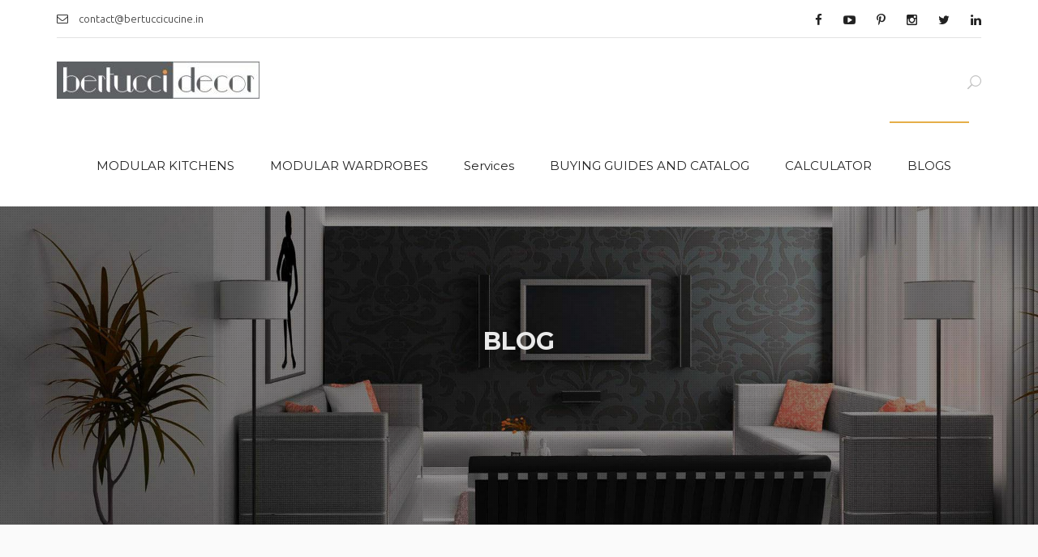

--- FILE ---
content_type: text/html; charset=UTF-8
request_url: http://bertuccicucine.in/blog/
body_size: 18571
content:
<!DOCTYPE html>
<!--[if IE 7]><html class="ie ie7" lang="en-US">
<![endif]-->
<!--[if IE 8]><html class="ie ie8" lang="en-US">
<![endif]-->
<!--[if !(IE 7) | !(IE 8)  ]><!--><html lang="en-US">
<!--<![endif]--><head><meta name="google-site-verification" content="O2IjhBwYdqSpgAcOCBOfv4KIk6v1P8bB_NQfKSfhS4o" /><meta charset="UTF-8" /><style id="litespeed-optm-css-rules"></style><link rel='preload' data-asynced='1' data-optimized='2' as='style' onload='this.onload=null;this.rel="stylesheet"' href='http://bertuccicucine.in/min/62178c9a90ed307ad397346d926b679b.css' /><link rel='preload' data-asynced='1' data-optimized='2' as='style' onload='this.onload=null;this.rel="stylesheet"' href='http://bertuccicucine.in/min/9d0456b295e94d33591782c0f1de2e28.css' /><link data-asynced='1' as='style' onload='this.rel="stylesheet"'  rel='preload' id='interiart-fonts-css'  href='https://fonts.googleapis.com/css?family=Ubuntu%3A300%2C500%7CMontserrat%3A400%2C700%7CRaleway%3A300%2C400%2C500%2C700%2C800&#038;subset=latin%2Clatin-ext' type='text/css' media='all' /><noscript><link rel='stylesheet' id='interiart-fonts-css'  href='https://fonts.googleapis.com/css?family=Ubuntu%3A300%2C500%7CMontserrat%3A400%2C700%7CRaleway%3A300%2C400%2C500%2C700%2C800&#038;subset=latin%2Clatin-ext' type='text/css' media='all' /></noscript><link data-asynced='1' as='style' onload='this.rel="stylesheet"'  rel='preload' id='menu-font-css'  href='https://fonts.google.com/?selection_family=Roboto+Slab&#038;ver=5.8.12' type='text/css' media='all' /><noscript><link rel='stylesheet' id='menu-font-css'  href='https://fonts.google.com/?selection_family=Roboto+Slab&#038;ver=5.8.12' type='text/css' media='all' /></noscript><script type='text/javascript' src='http://bertuccicucine.in/wp-includes/js/jquery/jquery.min.js?ver=3.6.0' id='jquery-core-js'></script><script data-optimized='1' src='http://bertuccicucine.in/min/993463c420c6ed3b01644e0a5fec2f24.js' defer></script><script id="litespeed-css-async-lib">!function(a){"use strict";var b=function(b,c,d){function e(a){return h.body?a():void setTimeout(function(){e(a)})}function f(){i.addEventListener&&i.removeEventListener("load",f),i.media=d||"all"}var g,h=a.document,i=h.createElement("link");if(c)g=c;else{var j=(h.body||h.getElementsByTagName("head")[0]).childNodes;g=j[j.length-1]}var k=h.styleSheets;i.rel="stylesheet",i.href=b,i.media="only x",e(function(){g.parentNode.insertBefore(i,c?g:g.nextSibling)});var l=function(a){for(var b=i.href,c=k.length;c--;)if(k[c].href===b)return a();setTimeout(function(){l(a)})};return i.addEventListener&&i.addEventListener("load",f),i.onloadcssdefined=l,l(f),i};"undefined"!=typeof exports?exports.loadCSS=b:a.loadCSS=b}("undefined"!=typeof global?global:this);!function(a){if(a.loadCSS){var b=loadCSS.relpreload={};if(b.support=function(){try{return a.document.createElement("link").relList.supports("preload")}catch(b){return!1}},b.poly=function(){for(var b=a.document.getElementsByTagName("link"),c=0;c<b.length;c++){var d=b[c];"preload"===d.rel&&"style"===d.getAttribute("as")&&(a.loadCSS(d.href,d,d.getAttribute("media")),d.rel=null)}},!b.support()){b.poly();var c=a.setInterval(b.poly,300);a.addEventListener&&a.addEventListener("load",function(){b.poly(),a.clearInterval(c)}),a.attachEvent&&a.attachEvent("onload",function(){a.clearInterval(c)})}}}(this);</script> <meta name="viewport" content="width=device-width, initial-scale=1.0" />
 <script async src="https://www.googletagmanager.com/gtag/js?id=UA-120002225-1"></script><script>window.dataLayer=window.dataLayer||[];function gtag(){dataLayer.push(arguments);}gtag('js',new Date());gtag('config','UA-120002225-1');</script> <!--[if IE 8]><link href="http://bertuccicucine.in/wp-content/themes/interiart/css/ie8.css" rel="stylesheet" type="text/css">
<![endif]--><!--[if  IE 9]><link media="all" rel="stylesheet" type="text/css" href="http://bertuccicucine.in/wp-content/themes/interiart/css/ie9.css">
<![endif]--><meta name='robots' content='index, follow, max-image-preview:large, max-snippet:-1, max-video-preview:-1' /> <script data-cfasync="false" data-pagespeed-no-defer>var gtm4wp_datalayer_name="dataLayer";var dataLayer=dataLayer||[];</script> <title>Blog -Bertucci Decor Interior</title><meta name="description" content="Blog -Bertucci Decor Interior" /><link rel="canonical" href="http://bertuccicucine.in/blog/" /><meta property="og:locale" content="en_US" /><meta property="og:type" content="article" /><meta property="og:title" content="Blog -Bertucci Decor Interior" /><meta property="og:description" content="Blog -Bertucci Decor Interior" /><meta property="og:url" content="http://bertuccicucine.in/blog/" /><meta property="og:site_name" content="Bertucci Decor | PROSSIMO LIVELLO CUCINA" /><meta name="twitter:card" content="summary" /> <script type="application/ld+json" class="yoast-schema-graph">{"@context":"https://schema.org","@graph":[{"@type":"WebSite","@id":"http://bertuccicucine.in/#website","url":"http://bertuccicucine.in/","name":"Bertucci Decor | PROSSIMO LIVELLO CUCINA","description":"Best Interior Designers Delhi","potentialAction":[{"@type":"SearchAction","target":{"@type":"EntryPoint","urlTemplate":"http://bertuccicucine.in/?s={search_term_string}"},"query-input":"required name=search_term_string"}],"inLanguage":"en-US"},{"@type":["WebPage","AboutPage","CollectionPage"],"@id":"http://bertuccicucine.in/blog/#webpage","url":"http://bertuccicucine.in/blog/","name":"Blog -Bertucci Decor Interior","isPartOf":{"@id":"http://bertuccicucine.in/#website"},"datePublished":"2015-08-26T10:24:56+00:00","dateModified":"2021-09-28T07:31:53+00:00","description":"Blog -Bertucci Decor Interior","breadcrumb":{"@id":"http://bertuccicucine.in/blog/#breadcrumb"},"inLanguage":"en-US","potentialAction":[{"@type":"ReadAction","target":["http://bertuccicucine.in/blog/"]}]},{"@type":"BreadcrumbList","@id":"http://bertuccicucine.in/blog/#breadcrumb","itemListElement":[{"@type":"ListItem","position":1,"name":"Home","item":"http://bertuccicucine.in/"},{"@type":"ListItem","position":2,"name":"Blog"}]}]}</script> <link rel='dns-prefetch' href='//fonts.googleapis.com' /><link rel='dns-prefetch' href='//s.w.org' /><link rel="alternate" type="application/rss+xml" title="Bertucci Decor | PROSSIMO LIVELLO CUCINA &raquo; Feed" href="http://bertuccicucine.in/feed/" /><link rel="alternate" type="application/rss+xml" title="Bertucci Decor | PROSSIMO LIVELLO CUCINA &raquo; Comments Feed" href="http://bertuccicucine.in/comments/feed/" /> <script type="text/javascript">window._wpemojiSettings={"baseUrl":"https:\/\/s.w.org\/images\/core\/emoji\/13.1.0\/72x72\/","ext":".png","svgUrl":"https:\/\/s.w.org\/images\/core\/emoji\/13.1.0\/svg\/","svgExt":".svg","source":{"concatemoji":"http:\/\/bertuccicucine.in\/wp-includes\/js\/wp-emoji-release.min.js?ver=5.8.12"}};!function(e,a,t){var n,r,o,i=a.createElement("canvas"),p=i.getContext&&i.getContext("2d");function s(e,t){var a=String.fromCharCode;p.clearRect(0,0,i.width,i.height),p.fillText(a.apply(this,e),0,0);e=i.toDataURL();return p.clearRect(0,0,i.width,i.height),p.fillText(a.apply(this,t),0,0),e===i.toDataURL()}function c(e){var t=a.createElement("script");t.src=e,t.defer=t.type="text/javascript",a.getElementsByTagName("head")[0].appendChild(t)}for(o=Array("flag","emoji"),t.supports={everything:!0,everythingExceptFlag:!0},r=0;r<o.length;r++)t.supports[o[r]]=function(e){if(!p||!p.fillText)return!1;switch(p.textBaseline="top",p.font="600 32px Arial",e){case"flag":return s([127987,65039,8205,9895,65039],[127987,65039,8203,9895,65039])?!1:!s([55356,56826,55356,56819],[55356,56826,8203,55356,56819])&&!s([55356,57332,56128,56423,56128,56418,56128,56421,56128,56430,56128,56423,56128,56447],[55356,57332,8203,56128,56423,8203,56128,56418,8203,56128,56421,8203,56128,56430,8203,56128,56423,8203,56128,56447]);case"emoji":return!s([10084,65039,8205,55357,56613],[10084,65039,8203,55357,56613])}return!1}(o[r]),t.supports.everything=t.supports.everything&&t.supports[o[r]],"flag"!==o[r]&&(t.supports.everythingExceptFlag=t.supports.everythingExceptFlag&&t.supports[o[r]]);t.supports.everythingExceptFlag=t.supports.everythingExceptFlag&&!t.supports.flag,t.DOMReady=!1,t.readyCallback=function(){t.DOMReady=!0},t.supports.everything||(n=function(){t.readyCallback()},a.addEventListener?(a.addEventListener("DOMContentLoaded",n,!1),e.addEventListener("load",n,!1)):(e.attachEvent("onload",n),a.attachEvent("onreadystatechange",function(){"complete"===a.readyState&&t.readyCallback()})),(n=t.source||{}).concatemoji?c(n.concatemoji):n.wpemoji&&n.twemoji&&(c(n.twemoji),c(n.wpemoji)))}(window,document,window._wpemojiSettings);</script> <style type="text/css">img.wp-smiley,img.emoji{display:inline !important;border:none !important;box-shadow:none !important;height:1em !important;width:1em !important;margin:0 .07em !important;vertical-align:-.1em !important;background:0 0 !important;padding:0 !important}</style><style id='rs-plugin-settings-inline-css' type='text/css'></style><link rel="https://api.w.org/" href="http://bertuccicucine.in/wp-json/" /><link rel="EditURI" type="application/rsd+xml" title="RSD" href="http://bertuccicucine.in/xmlrpc.php?rsd" /><link rel="wlwmanifest" type="application/wlwmanifest+xml" href="http://bertuccicucine.in/wp-includes/wlwmanifest.xml" /><meta name="generator" content="WordPress 5.8.12" /> <script type="text/javascript">(function(){window.lvca_fs={can_use_premium_code:false};})();</script> <meta name="[base64]" content="2EJxLzUAZVypCzJl2Y3Q"/>
 <script data-cfasync="false" data-pagespeed-no-defer>var dataLayer_content={"pagePostType":"bloghome"};dataLayer.push(dataLayer_content);</script> <script data-cfasync="false">(function(w,d,s,l,i){w[l]=w[l]||[];w[l].push({'gtm.start':new Date().getTime(),event:'gtm.js'});var f=d.getElementsByTagName(s)[0],j=d.createElement(s),dl=l!='dataLayer'?'&l='+l:'';j.async=true;j.src='//www.googletagmanager.com/gtm.'+'js?id='+i+dl;f.parentNode.insertBefore(j,f);})(window,document,'script','dataLayer','GTM-5862BKN');</script> 
<style type="text/css">.tzsocialfont{color:#a6a6a6 !important}body#bd{background:#fff !important}.tz-Breadcrumb{background-image:url(https://bertuccicucine.in/wp-content/uploads/2017/05/living-room-interior-design-727-1.jpg)!important}.tzFooter-Type-1 .tzFooterTop{background-image:url(https://bertuccicucine.in/wp-content/themes/interiart/images/background_footer.png)!important}.tzFooter-Type-2 .tzFooterTop{background-image:url(http://mysingularsolutions.com/bertucci/wp-content/uploads/2017/05/11-1-1.jpg)!important}</style><meta name="generator" content="Powered by WPBakery Page Builder - drag and drop page builder for WordPress."/>
<!--[if lte IE 9]><link rel="stylesheet" type="text/css" href="http://bertuccicucine.in/wp-content/plugins/js_composer/assets/css/vc_lte_ie9.min.css" media="screen"><![endif]--><meta name="generator" content="Powered by Slider Revolution 5.4.7.2 - responsive, Mobile-Friendly Slider Plugin for WordPress with comfortable drag and drop interface." /><link rel="icon" href="http://bertuccicucine.in/wp-content/uploads/2018/08/cropped-PNG-SQUARE-1-32x32.jpg" sizes="32x32" /><link rel="icon" href="http://bertuccicucine.in/wp-content/uploads/2018/08/cropped-PNG-SQUARE-1-192x192.jpg" sizes="192x192" /><link rel="apple-touch-icon" href="http://bertuccicucine.in/wp-content/uploads/2018/08/cropped-PNG-SQUARE-1-180x180.jpg" /><meta name="msapplication-TileImage" content="http://bertuccicucine.in/wp-content/uploads/2018/08/cropped-PNG-SQUARE-1-270x270.jpg" /> <script type="text/javascript">function setREVStartSize(e){try{e.c=jQuery(e.c);var i=jQuery(window).width(),t=9999,r=0,n=0,l=0,f=0,s=0,h=0;if(e.responsiveLevels&&(jQuery.each(e.responsiveLevels,function(e,f){f>i&&(t=r=f,l=e),i>f&&f>r&&(r=f,n=e)}),t>r&&(l=n)),f=e.gridheight[l]||e.gridheight[0]||e.gridheight,s=e.gridwidth[l]||e.gridwidth[0]||e.gridwidth,h=i/s,h=h>1?1:h,f=Math.round(h*f),"fullscreen"==e.sliderLayout){var u=(e.c.width(),jQuery(window).height());if(void 0!=e.fullScreenOffsetContainer){var c=e.fullScreenOffsetContainer.split(",");if(c)jQuery.each(c,function(e,i){u=jQuery(i).length>0?u-jQuery(i).outerHeight(!0):u}),e.fullScreenOffset.split("%").length>1&&void 0!=e.fullScreenOffset&&e.fullScreenOffset.length>0?u-=jQuery(window).height()*parseInt(e.fullScreenOffset,0)/100:void 0!=e.fullScreenOffset&&e.fullScreenOffset.length>0&&(u-=parseInt(e.fullScreenOffset,0))}f=u}else void 0!=e.minHeight&&f<e.minHeight&&(f=e.minHeight);e.c.closest(".rev_slider_wrapper").css({height:f})}catch(d){console.log("Failure at Presize of Slider:"+d)}};</script> <style type="text/css" id="wp-custom-css">.tz-header.tz-header-type-3 .tz-headerBottom nav ul.tz-nav li a{color:#fff;padding:42px 8px}.tzBlogSingle .single-content{font-size:15px}ul.footer-link-custom{padding:0}ul.footer-link-custom li{list-style:none;color:#fff}ul.footer-link-custom li a{color:#fff;font-size:14px;font-weight:700}.tzBlogContent{font-size:14px}@media (max-width:991px){.tz-header.tz-header-type-3 .tz-headerBottom nav ul.tz-nav li a{color:#000;padding:42px 8px;font-weight:700}}</style><noscript><style type="text/css">.wpb_animate_when_almost_visible{opacity:1}</style></noscript></head><body id="bd" class="blog wpb-js-composer js-comp-ver-5.5.4 vc_responsive"><div id="loadding"></div><header class="tz-header tz-header-type-2"><div class="tz-headerTop"><div class="container"><div class="tz-headerTop-box"><div class="tz-headerLeft pull-left"><div class="tzheader_support"><div class="tzheader_site">
<i class="fa fa-envelope-o"></i>
contact@bertuccicucine.in</div></div></div><div class="tz-headerRight pull-right"><ul class="tzheader_social"><li>
<a href="https://www.facebook.com/bertuccidecor"><i class="fa fa-facebook"></i></a></li><li>
<a href="https://www.youtube.com/channel/UCMyeR4Lf7UBA2UxmJf2E7jg"><i class="fa fa-youtube-play"></i></a></li><li>
<a href="https://in.pinterest.com/bertuccidecor/"><i class="fa fa-pinterest-p"></i></a></li><li>
<a href="https://www.instagram.com/bertuccidecor/"><i class="fa fa-instagram"></i></a></li><li>
<a href="https://twitter.com/bertuccidecor"><i class="fa fa-twitter"></i></a></li><li>
<a href="https://www.linkedin.com/"><i class="fa fa-linkedin"></i></a></li></ul></div></div></div></div><div class="tz-headerBottom "><div class="tz-headerBottom-box container">
<a class="pull-left tz_logo" href="http://bertuccicucine.in" title="Bertucci Decor | PROSSIMO LIVELLO CUCINA" >
<img class="logo_lager" src="https://bertuccicucine.in/wp-content/uploads/2018/08/DECOR-LOGO-WITHOUT-WHITE-SPACE-AROUND-e1533375427953.jpg" alt="Bertucci Decor | PROSSIMO LIVELLO CUCINA" />            </a><div class="tz-header-search pull-right">
<span aria-hidden='true' class='icon_search tz_icon_search'></span>
<span aria-hidden='true' class='icon_close tz_icon_close'></span><div class="tz-header-search-form"><form method="get" class="searchform" action="http://bertuccicucine.in/">
<label class="icon-search">&nbsp;</label>
<label class="assistive-text assistive-tzsearch">Search</label>
<input type="text" class="field Tzsearchform inputbox search-query" name="s" placeholder="Search..." />
<input type="submit" class="submit searchsubmit" name="submit" value="Search" />
<span aria-hidden='true' class='icon_search'></span></form></div></div><button type="button" class="navbar-toggle collapsed" data-toggle="collapse" data-target="#tz-navbar-collapse">
<i class="fa fa-bars"></i>
</button><nav class="pull-right"><ul id="tz-navbar-collapse" class="nav navbar-nav collapse navbar-collapse pull-left tz-nav themeple_megemenu"><li id="menu-item-2561" class="menu-item menu-item-type-post_type menu-item-object-page menu-item-home menu-item-has-children"><a href="http://bertuccicucine.in/">MODULAR KITCHENS</a><ul class="sub-menu non_mega_menu"><li id="menu-item-3924" class="menu-item menu-item-type-post_type menu-item-object-page"><a href="http://bertuccicucine.in/kitchen-l-shape/">Modular L Shaped Kitchen</a></li><li id="menu-item-3927" class="menu-item menu-item-type-post_type menu-item-object-page"><a href="http://bertuccicucine.in/kitchen-u-shape/">Modular U Shaped Kitchen</a></li><li id="menu-item-3925" class="menu-item menu-item-type-post_type menu-item-object-page"><a href="http://bertuccicucine.in/kitchen-parallel/">Modular Parallel Kitchen</a></li><li id="menu-item-3926" class="menu-item menu-item-type-post_type menu-item-object-page"><a href="http://bertuccicucine.in/kitchen-straight/">Modular Kitchen Straight</a></li></ul></li><li id="menu-item-4336" class="menu-item menu-item-type-custom menu-item-object-custom"><a href="http://bertuccicucine.in/bedroom-wardrobe/">MODULAR WARDROBES</a></li><li id="menu-item-3088" class="menu-item menu-item-type-post_type menu-item-object-page menu-item-has-children"><a href="http://bertuccicucine.in/service/">Services</a><ul class="sub-menu non_mega_menu"><li id="menu-item-3149" class="menu-item menu-item-type-post_type menu-item-object-page menu-item-has-children"><a href="http://bertuccicucine.in/bathroom/">Bathroom</a><ul class="sub-menu "><li id="menu-item-3269" class="menu-item menu-item-type-post_type menu-item-object-page"><a href="http://bertuccicucine.in/bathroom-vanity/">Bathroom: Vanity and Mirrors</a></li></ul></li><li id="menu-item-3130" class="menu-item menu-item-type-post_type menu-item-object-page menu-item-has-children"><a href="http://bertuccicucine.in/bedroom/">Bedroom</a><ul class="sub-menu "><li id="menu-item-3223" class="menu-item menu-item-type-post_type menu-item-object-page"><a href="http://bertuccicucine.in/bedroom-bed/">Bedroom: Bed</a></li><li id="menu-item-3230" class="menu-item menu-item-type-post_type menu-item-object-page"><a href="http://bertuccicucine.in/bedroom-dressing-table/">Bedroom: Dressing Table</a></li><li id="menu-item-3241" class="menu-item menu-item-type-post_type menu-item-object-page"><a href="http://bertuccicucine.in/bedroom-tv-unit/">Bedroom: Tv Unit</a></li><li id="menu-item-3246" class="menu-item menu-item-type-post_type menu-item-object-page"><a href="http://bertuccicucine.in/bedroom-wardrobe/">Bedroom: Wardrobe</a></li></ul></li><li id="menu-item-3148" class="menu-item menu-item-type-post_type menu-item-object-page menu-item-has-children"><a href="http://bertuccicucine.in/kids-room/">Kid’s Room</a><ul class="sub-menu "><li id="menu-item-3212" class="menu-item menu-item-type-post_type menu-item-object-page"><a href="http://bertuccicucine.in/kids-room-bed/">Kid’s Room: Bed</a></li><li id="menu-item-3225" class="menu-item menu-item-type-post_type menu-item-object-page"><a href="http://bertuccicucine.in/kids-room-wardrobe-and-walls/">Kid’s Room: Wardrobe and Walls</a></li><li id="menu-item-3224" class="menu-item menu-item-type-post_type menu-item-object-page"><a href="http://bertuccicucine.in/kids-room-study-table/">Kid’s Room: Study Table</a></li></ul></li><li id="menu-item-3131" class="menu-item menu-item-type-post_type menu-item-object-page menu-item-has-children"><a href="http://bertuccicucine.in/kitchen/">Modular Kitchen</a><ul class="sub-menu "><li id="menu-item-3190" class="menu-item menu-item-type-post_type menu-item-object-page"><a href="http://bertuccicucine.in/kitchen-l-shape/">Modular L Shaped Kitchen</a></li><li id="menu-item-3195" class="menu-item menu-item-type-post_type menu-item-object-page"><a href="http://bertuccicucine.in/kitchen-u-shape/">Modular U Shaped Kitchen</a></li><li id="menu-item-3200" class="menu-item menu-item-type-post_type menu-item-object-page"><a href="http://bertuccicucine.in/kitchen-parallel/">Modular Parallel Kitchen</a></li><li id="menu-item-3205" class="menu-item menu-item-type-post_type menu-item-object-page"><a href="http://bertuccicucine.in/kitchen-straight/">Modular Kitchen Straight</a></li></ul></li><li id="menu-item-3132" class="menu-item menu-item-type-post_type menu-item-object-page menu-item-has-children"><a href="http://bertuccicucine.in/living-room/">Living Room</a><ul class="sub-menu "><li id="menu-item-3307" class="menu-item menu-item-type-post_type menu-item-object-page"><a href="http://bertuccicucine.in/living-room-library/">Living Room: Library</a></li><li id="menu-item-3308" class="menu-item menu-item-type-post_type menu-item-object-page"><a href="http://bertuccicucine.in/living-room-crockery-unit/">Living Room: Crockery Unit</a></li><li id="menu-item-3309" class="menu-item menu-item-type-post_type menu-item-object-page"><a href="http://bertuccicucine.in/living-room-center-table/">Living Room: Center Table</a></li><li id="menu-item-3310" class="menu-item menu-item-type-post_type menu-item-object-page"><a href="http://bertuccicucine.in/living-room-bar/">Living Room: Bar</a></li><li id="menu-item-3311" class="menu-item menu-item-type-post_type menu-item-object-page"><a href="http://bertuccicucine.in/living-room-showcase/">Living Room: Showcase</a></li><li id="menu-item-3312" class="menu-item menu-item-type-post_type menu-item-object-page"><a href="http://bertuccicucine.in/living-room-sofa/">Living Room: Sofa</a></li><li id="menu-item-3313" class="menu-item menu-item-type-post_type menu-item-object-page"><a href="http://bertuccicucine.in/living-room-tv-unit/">Living Room: Tv Unit</a></li></ul></li><li id="menu-item-3147" class="menu-item menu-item-type-post_type menu-item-object-page menu-item-has-children"><a href="http://bertuccicucine.in/office/">Office</a><ul class="sub-menu "><li id="menu-item-3274" class="menu-item menu-item-type-post_type menu-item-object-page"><a href="http://bertuccicucine.in/office-md-table/">Office: MD Table</a></li><li id="menu-item-3273" class="menu-item menu-item-type-post_type menu-item-object-page"><a href="http://bertuccicucine.in/office-partitions/">Office: Partitions</a></li><li id="menu-item-3272" class="menu-item menu-item-type-post_type menu-item-object-page"><a href="http://bertuccicucine.in/office-workstations/">Office: Workstations</a></li></ul></li><li id="menu-item-3271" class="menu-item menu-item-type-post_type menu-item-object-page"><a href="http://bertuccicucine.in/false-ceiling/">False Ceiling</a></li></ul></li><li id="menu-item-3394" class="menu-item menu-item-type-post_type menu-item-object-page menu-item-has-children"><a href="http://bertuccicucine.in/portfolios/">BUYING GUIDES AND CATALOG</a><ul class="sub-menu non_mega_menu"><li id="menu-item-4094" class="menu-item menu-item-type-post_type menu-item-object-page"><a href="http://bertuccicucine.in/bertucci-company-profile/">Bertucci company profile</a></li><li id="menu-item-4093" class="menu-item menu-item-type-post_type menu-item-object-page"><a href="http://bertuccicucine.in/bertucci-catalog/">Bertucci catalog</a></li><li id="menu-item-4087" class="menu-item menu-item-type-post_type menu-item-object-page"><a href="http://bertuccicucine.in/wardrobe-catalog-2/">wardrobe catalog</a></li><li id="menu-item-4088" class="menu-item menu-item-type-post_type menu-item-object-page"><a href="http://bertuccicucine.in/kitchen-catalog/">kitchen catalog</a></li><li id="menu-item-4089" class="menu-item menu-item-type-post_type menu-item-object-page"><a href="http://bertuccicucine.in/kitchen-buying-guide-2/">kitchen buying guide</a></li><li id="menu-item-4090" class="menu-item menu-item-type-post_type menu-item-object-page"><a href="http://bertuccicucine.in/wardrobe-buying-guide/">Wardrobe buying guide</a></li><li id="menu-item-4092" class="menu-item menu-item-type-post_type menu-item-object-page"><a href="http://bertuccicucine.in/beds-catalog/">beds catalog</a></li><li id="menu-item-4086" class="menu-item menu-item-type-post_type menu-item-object-page"><a href="http://bertuccicucine.in/vanity-catalog-2/">Vanity catalog</a></li><li id="menu-item-4091" class="menu-item menu-item-type-post_type menu-item-object-page"><a href="http://bertuccicucine.in/tv-unit-catalog/">Tv unit catalog</a></li></ul></li><li id="menu-item-3909" class="menu-item menu-item-type-post_type menu-item-object-page"><a target="_blank" href="http://bertuccicucine.in/calculator/">CALCULATOR</a></li><li id="menu-item-4326" class="menu-item menu-item-type-custom menu-item-object-custom current-menu-item"><a href="https://bertuccicucine.in/blog/">BLOGS</a></li></ul></nav></div></div></header><div class="tz-Breadcrumb"><div class="tzOverlayBreadcrumb" style=padding-top:150px;padding-bottom:200px;><div class="container"><h1>
Blog</h1><div class="tz-breadcrumb-navxt"></div></div></div></div><div class="tzBlogDefault"><div class="container"><div class="row"><div class="col-md-9"><div class="tzBlogContainer"><div id='post-2889' class="tzBlogItem"><div class="tzBlogImage">
<img width="2000" height="1177" src="http://bertuccicucine.in/wp-content/uploads/2017/06/B504_p-322-323-GEN.jpg" class="attachment-post-thumbnail size-post-thumbnail wp-post-image" alt="Room Interior Design" loading="lazy" srcset="http://bertuccicucine.in/wp-content/uploads/2017/06/B504_p-322-323-GEN.jpg 2000w, http://bertuccicucine.in/wp-content/uploads/2017/06/B504_p-322-323-GEN-300x177.jpg 300w, http://bertuccicucine.in/wp-content/uploads/2017/06/B504_p-322-323-GEN-1024x603.jpg 1024w, http://bertuccicucine.in/wp-content/uploads/2017/06/B504_p-322-323-GEN-768x452.jpg 768w, http://bertuccicucine.in/wp-content/uploads/2017/06/B504_p-322-323-GEN-1536x904.jpg 1536w, http://bertuccicucine.in/wp-content/uploads/2017/06/B504_p-322-323-GEN-20x12.jpg 20w" sizes="(max-width: 2000px) 100vw, 2000px" /></div><div class="tzBlogContent"><h3 class="title">
<a href="http://bertuccicucine.in/how-to-design-your-kids-room/">
HOW TO DESIGN YOUR KID’S ROOM                                                                            <span>sticky</span>
</a></h3>
<span class="tzInfomation">
<a href="http://bertuccicucine.in/author/bertucci-cucine/">by Bertucci Cucine</a>
<small><i>|</i>June 5, 2017</small>
<small><i>|</i>0 Comments</small>
<span class="tzcategory">
<i>|</i>
<a href="http://bertuccicucine.in/category/sticky/" rel="category tag">Sticky</a>                                        </span>
<span class="tztag">
<i>|</i>
<a href="http://bertuccicucine.in/tag/blogs/" rel="tag">Blogs</a>                                            </span>
</span><p style="text-align: left;"><span style="font-size: 16px;">Designing your kid’s room can be one of the most daunting </span></p><p style="text-align: left;">task</p><p style="text-align: left;"><span style="font-size: 16px;">, but it can be super exciting too if done in smart ways. One should never forget that your little ones deserve a cozy place that they can call their own. Whether it is about designing uber stylish nurseries, or it revolves around decorating stylish hangout place for your growing teens, it is crucial to pay heed to essential elements to design a one-of-a-kind creative space for your young ones, that they would love to keep coming back to.</span></p><p style="text-align: left;"><span style="font-size: 16px;"> </span></p><p style="text-align: left;"><span style="font-size: 16px;">One fruitful tactic to keep in mind, while designing your kid’s room, which is so much in vogue these days is to use </span>thrifted<span style="font-size: 16px;"> antiques combined with vintage fabrics that are easy on the eyes and look refreshing for long years. Shunning ready to assemble furniture, especially for the kids’ corner is something one can always try doing. Heirlooms can be added as </span>well,so<span style="font-size: 16px;"> that it grows along with your child and look chic all the while.</span></p><p style="text-align: left;"><span style="font-size: 16px;"> </span></p><p style="text-align: left;"><span style="font-size: 16px;">Incorporating handmade touches can be another crucial aspect to prep up your kid’s room. It does not necessarily have to be expensive and the fact that they are made by someone in the family adds a personal and emotional touch to the room aesthetics. Animal or birds figurines attached to </span></p><p style="text-align: left;">a long strings<span style="font-size: 16px;"> and hung in different corners of the room can be a remarkable suggestion here.</span></p><p style="text-align: left;"><span style="font-size: 16px;"> </span></p><p style="text-align: left;"><span style="font-size: 16px;">As far as the color tone goes, it is advisable to consider your kid’s personal inclination as well. If they are allowed to voice out their personal choices, they feel inclusive and will have a feeling of living in their own space. Most often, they end up picking colors that reflect their age and imagination so it is better to let creativity flow in across their room and make them feel their opinions matter.</span></p><p style="text-align: left;"><span style="font-size: 16px;"> </span></p><p style="text-align: left;"><span style="font-size: 16px;">Kids love to be taken seriously and they acknowledge when parents go an extra mile for them. The same holds true for their furniture as well. Small tactics can leave a lasting impact on their minds leaving them all smiles. Opt for decorative artwork for finishing touches on their furniture and it sure is going to be an icing on the cake for them. A separate play section is also a smart way of decorating your kid’s room. It can include elements like bubble chairs and lots of empty spaces to encourage them to play that looks attractive to a great extent.</span></p><p style="text-align: left;"><span style="font-size: 16px;"> </span></p><p style="text-align: left;"><span style="font-size: 16px;">While</span></p><p style="text-align: left;"><span style="font-size: 16px;">play</span></p><p style="text-align: left;"><span style="font-size: 16px;">is important for your child, studies cannot be ignored too. Include a smart study space in your kid’s room that takes him back to a zone of optimum concentration. Utilize small areas in your kid’s room like the space between their closets, add </span>custom<span style="font-size: 16px;"> made desk and a cute and comfortable chair and your</span></p><p style="text-align: left;"><span style="font-size: 16px;">kids</span></p><p style="text-align: left;"><span style="font-size: 16px;">study space is ready in no time. Adding floating shelves can prove to be a great element to store your kid’s books and</span></p><p style="text-align: left;">stationary</p><p style="text-align: left;"><span style="font-size: 16px;">, inculcating organizational skills in them. Create a theme in the room that reflects their personality, the popular ones being</span></p><p style="text-align: left;"><span style="font-size: 16px;">tropical</span></p><p style="text-align: left;"><span style="font-size: 16px;">zone with tin-built treehouse and a ladder cum slide for the extra touches. In short, the more customization the room has, the more you are spreading smiles around.</span></p></div></div><div id='post-2887' class="tzBlogItem"><div class="tzBlogImage">
<img width="1603" height="1070" src="http://bertuccicucine.in/wp-content/uploads/2017/05/slide01.jpg" class="attachment-post-thumbnail size-post-thumbnail wp-post-image" alt="" loading="lazy" srcset="http://bertuccicucine.in/wp-content/uploads/2017/05/slide01.jpg 1603w, http://bertuccicucine.in/wp-content/uploads/2017/05/slide01-300x200.jpg 300w, http://bertuccicucine.in/wp-content/uploads/2017/05/slide01-1024x684.jpg 1024w, http://bertuccicucine.in/wp-content/uploads/2017/05/slide01-768x513.jpg 768w, http://bertuccicucine.in/wp-content/uploads/2017/05/slide01-1536x1025.jpg 1536w, http://bertuccicucine.in/wp-content/uploads/2017/05/slide01-20x13.jpg 20w" sizes="(max-width: 1603px) 100vw, 1603px" /></div><div class="tzBlogContent"><h3 class="title">
<a href="http://bertuccicucine.in/benefits-of-modular-kitchen-over-calling-a-carpenter/">
BENEFITS OF MODULAR KITCHEN OVER CALLING A CARPENTER                                                                            <span>sticky</span>
</a></h3>
<span class="tzInfomation">
<a href="http://bertuccicucine.in/author/bertucci-cucine/">by Bertucci Cucine</a>
<small><i>|</i>June 5, 2017</small>
<small><i>|</i>0 Comments</small>
<span class="tzcategory">
<i>|</i>
<a href="http://bertuccicucine.in/category/sticky/" rel="category tag">Sticky</a>                                        </span>
<span class="tztag">
<i>|</i>
<a href="http://bertuccicucine.in/tag/blogs/" rel="tag">Blogs</a>                                            </span>
</span><p><span style="font-size: 16px;">Gone are the days when families used to rely on carpenters to build their kitchens in traditional ways. With the boom in urbane lifestyle these days, the traditional kitchens are going through makeovers. Families are increasingly embracing kitchen designs that rope in a great deal of utility as well as aesthetics to the entire house. Modular Kitchens have proved to be a design hub for your traditional style cooking arena. And with their ever-increasing demand, we are tempted to bring to you some of the benefits they offer to encourage you to ditch the carpenter and choose them any day. Let us have a look.</span></p><ol><li><strong>EASY TO INSTALL</strong></li></ol><p><span style="font-size: 16px;">First and foremost, modular kitchen designs are completely easy to install and is a trendy way to maximize your storage area with minimal footprint. The plenty of design options that come with Modular kitchens have made them an indispensable part of all modern households that are so hard to resist.</span></p><ol start="2"><li><strong>CUSTOMIZATION</strong></li></ol><p><span style="font-size: 16px;">The most enticing feature of </span>a Modular<span style="font-size: 16px;"> kitchen design is that they are easy to customize in accordance </span>to<span style="font-size: 16px;"> the needs of the customers. On the basis of space availability, your personal taste of décor and budgetary needs, it is easy to design the kitchen for you. Whether it is coordinating your kitchen with the right color scheme that goes well with your entire </span>house,<span style="font-size: 16px;"> or adding </span>additional elements in your kitchen, any type of customization can be done at your fingertips.</p><ol start="3"><li><strong>HASSLE FREE AND CONVENIENT</strong></li></ol><p><span style="font-size: 16px;">Hiring carpenters </span>has<span style="font-size: 16px;"> become old fashioned these days. Not only is this practice time-consuming</span>,<span style="font-size: 16px;"> it also disrupts the activities in the entire house owing to renovation being carried out in the kitchen. However, the individual components of a modular kitchen are built in factories and all it needs is to be fitted inside the kitchen making the entire process simple and </span>hassle free<span style="font-size: 16px;">. And the best part is that the complete process takes less than a month to finish, saving a great deal of time.</span></p><ol start="4"><li><strong>PLENTY OF ATTRACTIVE DESIGNS</strong></li></ol><p><span style="font-size: 16px;">Modular Kitchens are available in plenty of designs and finishes that are classy and elegant and can suit the personal preferences of an individual. Be it urbane inspired look, or serene customized designs, modular kitchen encompasses it all. So one can never fall short of designs to choose from and style their kitchen in the most luxurious ways.</span></p><p><strong> </strong></p><p><strong> </strong></p><ol start="5"><li><strong>EFFICIENT STORAGE FACILITY</strong></li></ol><p><span style="font-size: 16px;">No matter how stylish your kitchen is, one always needs ample storage space for all the items. With a modular kitchen design, there can never be a dearth of storage space with plenty of options for customized shelves, cabinets and drawers. With sufficient space, it would be super easy to organize your kitchenware items, cooking in the kitchen easy and </span>hassle free<span style="font-size: 16px;">. Additionally, your kitchen will look spic and span at all times.</span></p><ol start="6"><li><strong>SPACE SAVING CAPABILITY</strong></li></ol><p><span style="font-size: 16px;">With traditional style kitchens, we all have </span>notices<span style="font-size: 16px;"> small portions of spaces at the corners or tiny spaces being wasted meaninglessly. However, with Modular kitchen designs, this issue can be easily catered to with shelves that occupy the unutilized spaces easily. In some designs, it is even possible to fit appliances along the walls or shelves, making it a unique solution in itself.</span></p><p></p></div></div><div id='post-2883' class="tzBlogItem"><div class="tzBlogImage">
<img width="1500" height="1000" src="http://bertuccicucine.in/wp-content/uploads/2017/06/GRUNDIG-KTCHEN-MAG_KitchenFixes_Leicht2.jpg" class="attachment-post-thumbnail size-post-thumbnail wp-post-image" alt="modular kitchen interior" loading="lazy" srcset="http://bertuccicucine.in/wp-content/uploads/2017/06/GRUNDIG-KTCHEN-MAG_KitchenFixes_Leicht2.jpg 1500w, http://bertuccicucine.in/wp-content/uploads/2017/06/GRUNDIG-KTCHEN-MAG_KitchenFixes_Leicht2-300x200.jpg 300w, http://bertuccicucine.in/wp-content/uploads/2017/06/GRUNDIG-KTCHEN-MAG_KitchenFixes_Leicht2-1024x683.jpg 1024w, http://bertuccicucine.in/wp-content/uploads/2017/06/GRUNDIG-KTCHEN-MAG_KitchenFixes_Leicht2-768x512.jpg 768w, http://bertuccicucine.in/wp-content/uploads/2017/06/GRUNDIG-KTCHEN-MAG_KitchenFixes_Leicht2-20x13.jpg 20w" sizes="(max-width: 1500px) 100vw, 1500px" /></div><div class="tzBlogContent"><h3 class="title">
<a href="http://bertuccicucine.in/modular-kitchen-designs-a-glimpse-into-what-they-are/">
MODULAR KITCHEN DESIGNS: A GLIMPSE INTO WHAT THEY ARE                                                                            <span>sticky</span>
</a></h3>
<span class="tzInfomation">
<a href="http://bertuccicucine.in/author/bertucci-cucine/">by Bertucci Cucine</a>
<small><i>|</i>June 5, 2017</small>
<small><i>|</i>1 Comments</small>
<span class="tzcategory">
<i>|</i>
<a href="http://bertuccicucine.in/category/sticky/" rel="category tag">Sticky</a>                                        </span>
<span class="tztag">
<i>|</i>
<a href="http://bertuccicucine.in/tag/blogs/" rel="tag">Blogs</a>                                            </span>
</span><p style="text-align: left;">Kitchen<span style="font-size: 16px;"> is one of the most essential elements of your home and it comes in varying shapes and sizes, depending on the size of the family and customers’ personal preferences. Time and again, extensive research has led to countless intricate details that are unique to Indian kitchens. And one such unique design available for the urbane kitchens these days is the Modular Kitchen design.</span></p><p style="text-align: left;"><span style="font-size: 16px;"> </span></p><p style="text-align: left;"><span style="font-size: 16px;">Whether you are moving into your dream house or planning to refurbish your old kitchen, Modular style kitchens are becoming increasingly popular amongst masses these days. These are in-vogue, look elegant and goes with the urbane look of your house that you have always wanted. Modern families, especially the </span></p><p style="text-align: left;"><span style="font-size: 16px;">upper class</span></p><p style="text-align: left;"><span style="font-size: 16px;"> ones, are opting to bring a new dimension into their kitchen by going Modular in terms of design and assembly. Now when we know these modular kitchens are so much in demand, let us understand what they exactly mean.</span></p><p style="text-align: left;"><span style="font-size: 16px;"> </span></p><p style="text-align: left;"><span style="font-size: 16px;">A ‘Modular Kitchen’ encompasses designs that are made of standardized components that fit together easily. The modularity in their designs subdivides a large system into smaller modules that can be independently created and then utilized in different systems to drive </span></p><p style="text-align: left;">multitude</p><p style="text-align: left;"><span style="font-size: 16px;"> of functionalities. With the help of their off-shelf options, different interior designers or architects are able to assemble their own plan. Modular kitchens are increasingly becoming </span></p><p style="text-align: left;">epitome</p><p style="text-align: left;"><span style="font-size: 16px;"> of a perfect blend of modernist dream escape and culinary powerhouse. The extent of freedom and customization that modular designs offer is exemplary and is adored by urbane population these days to a great extent.</span></p><p style="text-align: left;"><span style="font-size: 16px;"> </span></p><p style="text-align: left;"><span style="font-size: 16px;">Modular kitchens, owing to the ease of their assembly, </span></p><p style="text-align: left;"><span style="font-size: 16px;">helps</span></p><p style="text-align: left;"><span style="font-size: 16px;"> you in making the most of the available space, allowing room for plenty of storage with a minimal footprint. There are </span></p><p style="text-align: left;">a plenty</p><p style="text-align: left;"><span style="font-size: 16px;"> of kitchen units options available at a customer’s disposal that makes it easy for him to choose the best that suits his needs and space available. One can select from a range of kitchen accessories, shutter finishes, </span></p><p style="text-align: left;">counter top</p><p style="text-align: left;"><span style="font-size: 16px;"> finishes, cabinet materials, base units, bottle units, corner units, sink units, wall units </span></p><p style="text-align: left;"><span style="font-size: 16px;">and</span></p><p style="text-align: left;"><span style="font-size: 16px;"> tall units and there seems to be no dearth of options to choose from.</span></p><p style="text-align: left;"><span style="font-size: 16px;"> </span></p><p style="text-align: left;"><span style="font-size: 16px;">Modular Kitchens are a rational take on all spaces. These are available in different styles and desires thanks to the wide range of product designs available in the market these days. In simplest terms, modular kitchens are the shortcut to a new kitchen as it makes the task of making a new kitchen quick and easy. Most of the time, the cabinets come pre-fixed with doors, drawers </span></p><p style="text-align: left;"><span style="font-size: 16px;">and</span></p><p style="text-align: left;"><span style="font-size: 16px;"> shelves. Additional elements like knobs, handles, countertops, faucet </span></p><p style="text-align: left;"><span style="font-size: 16px;">and</span></p><p style="text-align: left;"><span style="font-size: 16px;"> appliances are added at a later stage depending upon a customer’s individual preferences.</span></p><p style="text-align: left;"><span style="font-size: 16px;"> </span></p><p style="text-align: left;"><span style="font-size: 16px;">These portable modular kitchens offer </span></p><p style="text-align: left;">cost effective</p><p style="text-align: left;"><span style="font-size: 16px;"> solutions to the available space requirements for the purpose of cooking, preparation or servicing. These kitchen designs can be large or small, long term or short term, functional or elegant and every other thing that a consumer aspire for.</span></p></div></div><div id='post-3531' class="tzBlogItem"><div class="tzBlogImage">
<img width="1212" height="672" src="http://bertuccicucine.in/wp-content/uploads/2017/09/ceiling-for-living-room-ideas-good-home-design-beautiful-and-ceiling-for-living-room-ideas-design-ideas.jpg" class="attachment-post-thumbnail size-post-thumbnail wp-post-image" alt="" loading="lazy" srcset="http://bertuccicucine.in/wp-content/uploads/2017/09/ceiling-for-living-room-ideas-good-home-design-beautiful-and-ceiling-for-living-room-ideas-design-ideas.jpg 1212w, http://bertuccicucine.in/wp-content/uploads/2017/09/ceiling-for-living-room-ideas-good-home-design-beautiful-and-ceiling-for-living-room-ideas-design-ideas-300x166.jpg 300w, http://bertuccicucine.in/wp-content/uploads/2017/09/ceiling-for-living-room-ideas-good-home-design-beautiful-and-ceiling-for-living-room-ideas-design-ideas-1024x568.jpg 1024w, http://bertuccicucine.in/wp-content/uploads/2017/09/ceiling-for-living-room-ideas-good-home-design-beautiful-and-ceiling-for-living-room-ideas-design-ideas-768x426.jpg 768w, http://bertuccicucine.in/wp-content/uploads/2017/09/ceiling-for-living-room-ideas-good-home-design-beautiful-and-ceiling-for-living-room-ideas-design-ideas-20x11.jpg 20w" sizes="(max-width: 1212px) 100vw, 1212px" /></div><div class="tzBlogContent"><h3 class="title">
<a href="http://bertuccicucine.in/top-10-interior-design-ideas-small-homes-flats/">
TOP 10 INTERIOR DESIGN IDEAS FOR SMALL HOMES AND FLATS                                                                    </a></h3>
<span class="tzInfomation">
<a href="http://bertuccicucine.in/author/bertucci-cucine/">by Bertucci Cucine</a>
<small><i>|</i>September 6, 2017</small>
<small><i>|</i>0 Comments</small>
<span class="tzcategory">
<i>|</i>
<a href="http://bertuccicucine.in/category/blogs/" rel="category tag">Blogs</a>                                        </span>
<span class="tztag">
<i>|</i>
<a href="http://bertuccicucine.in/tag/interior-design/" rel="tag">interior design</a>                                            </span>
</span>
Are you amongst the ones residing in small homes and struggling to glam up your entire space? Well, now, worry no more! We, at Bertucci Decore, are known for best of the interior designs in Delhi NCR and are proud to serve the best of our work to all our clients. Let us take a quick look into some of the best interior design ideas to quirk up the spaces within your small homes and flats:&nbsp;<strong>1. OPTING FOR DUAL TONE COLOR INTERIORS</strong>An enticing way to brighten up the dull spaces within your tiny homes is to use 2 tonnes in the best of the combinations. An ideal choice would be to use white and red color theme that brightens your entire home space.<strong>2. USE OF PANED WINDOWS</strong>Windows are a great way to create an illusion of extra space within your tiny little room. Go for these paned windows with white panels to create a great space illusion making your room look elegant.<strong>3.INVESTING IN SMART AND MULTI FUNCTIONALITY FURNITURE</strong>You can easily opt for a smart furniture that can be converted into a bed and a lounge chair both at the same time. Additionally, foldable beds, work desks, and tables are a great way to make use of the limited space within your home.<strong>4. DECORATING CEILING WITH BEAUTIFUL BOOK SHELVES</strong>Doesn’t matter if you do not wish to invest in a separate book shelf that eats most of the space in your living room. You can easily use the ceiling space in these rooms and create a cozy reading corner to relax and rejuvenate.<strong>5. CHOOSE RACKS AND TRAYS ON KITCHEN COUNTERTOPS</strong>If you struggle with storing essential elements in your kitchen countertop and do not want to store them in drawers, create racks and place trays to store glasses and utensils that are functional and stylish both at the same time.<strong>6. BUILT-IN BED FOR <a href="https://bertuccicucine.in/how-to-design-your-kids-room/">KID&#8217;s ROOM</a></strong>Create cut-outs in your kid’s wardrobe and carve out a stylish and comfortable bed. Not only does it look really attractive, it is also space efficient at the same time. For extra utility, invest in kid’s book shelves and a cozy study corner adjacent to the bed.<strong>7. UTILIZING CORNER SOFA FOR A SMALL DINING AREA</strong>An ideal way to make use of a fully functional dining area is to use corner sofa as one side of the dining table. It perfectly utilizes the sofa section and does not take much of a space in your dining room too.<strong>8. OPTING FOR A MIX OF PATTERNS IN THE LIVING ROOM</strong>Choosing a blend of different patterns within your living room space makes the room look spacious. You can use a combination of mirrors, patterned upholstery and rugs to create a stylish space in your living room.<strong>9.WALL MOUNTED TV CABINET WITH STORAGE</strong>It is preferable to opt for a wall mounted TV to prevent consuming too much of the floor space. You can also add additional shelves in the cabinet to store items and complement the design with the patterns available on the walls.<strong>10. STAIR DRAWERS</strong>Especially for the homes that have an indoor stairway, you can utilize the stairs to create storage facility. This is a smart way to make your stairway functional and stylish.</div></div><div id='post-3521' class="tzBlogItem"><div class="tzBlogImage">
<img width="870" height="580" src="http://bertuccicucine.in/wp-content/uploads/2017/08/45-kitchen-lighting-wall-mounted-870x580.jpeg" class="attachment-post-thumbnail size-post-thumbnail wp-post-image" alt="modular kitchen" loading="lazy" srcset="http://bertuccicucine.in/wp-content/uploads/2017/08/45-kitchen-lighting-wall-mounted-870x580.jpeg 870w, http://bertuccicucine.in/wp-content/uploads/2017/08/45-kitchen-lighting-wall-mounted-870x580-300x200.jpeg 300w, http://bertuccicucine.in/wp-content/uploads/2017/08/45-kitchen-lighting-wall-mounted-870x580-768x512.jpeg 768w, http://bertuccicucine.in/wp-content/uploads/2017/08/45-kitchen-lighting-wall-mounted-870x580-20x13.jpeg 20w" sizes="(max-width: 870px) 100vw, 870px" /></div><div class="tzBlogContent"><h3 class="title">
<a href="http://bertuccicucine.in/latest-trends-modular-kitchen/">
THE LATEST TRENDS IN MODULAR KITCHENS                                                                    </a></h3>
<span class="tzInfomation">
<a href="http://bertuccicucine.in/author/bertucci-cucine/">by Bertucci Cucine</a>
<small><i>|</i>August 24, 2017</small>
<small><i>|</i>0 Comments</small>
<span class="tzcategory">
<i>|</i>
<a href="http://bertuccicucine.in/category/blogs/" rel="category tag">Blogs</a>, <a href="http://bertuccicucine.in/category/uncategorized/" rel="category tag">Uncategorized</a>                                        </span>
<span class="tztag">
<i>|</i>
<a href="http://bertuccicucine.in/tag/latest-modular-kitchen/" rel="tag">latest modular kitchen</a>, <a href="http://bertuccicucine.in/tag/modular-kitchen/" rel="tag">modular kitchen</a>                                            </span>
</span>
Bertucci Decore is proud to be one of the leading providers of authentic and unique <a href="https://bertuccicucine.in/modular-kitchen-designs-a-glimpse-into-what-they-are/"><strong>Modular kitchen Designs</strong></a>. Being one of the most sought after Modular kitchen manufacturer in the country, our unique and latest kitchen designs are well suited for a kitchen of any shape or size. Our unique kitchen interior designs have wooed clients from all over the country and we guarantee best of our work each time. Let us take a look into some of the latest trends in modular kitchens that you can style with kitchen space with:&nbsp;<ol><li><strong>CONTRASTING CABINETS WITH BOLD COLORS</strong></li></ol>
Opting for contrasting kitchen cabinets adds a unique visual appeal to your kitchen space making it fun and elegant, both at the same time. An ideal way to add more depth to the four corners of your kitchen space, one can easily choose from a range of color options for their kitchen cabinets like red, neon, mustard and so on.<ol start="2"><li><strong>BLACK MODULAR KITCHEN DESIGN </strong></li></ol>
Adding a great rustic and enticing look to your kitchen space, this unique black design in the modular kitchen is a fun and quirky way to spice up your kitchen. Combining contemporary designs and unique styles to the black design is just what you need right now.<ol start="3"><li><strong>OVAL COUNTERTOP DESIGN</strong></li></ol>
Always a favorite for the décor experts, this unique oblong shaped kitchen countertop breaks all stereotypes from the usual straight and soft shapes and renders a whole new look for your kitchen.<ol start="4"><li><strong>ADDING FRESH GREENERY AND LIVING PLANTS</strong></li></ol>
What better way to add life to your own kitchen space than to add fresh plants and green elements straight from your garden area. Create your own mini garden within the kitchen space by opting for great looking pots that you can magnetically attach or arrange in a linear way.<ol start="5"><li><strong>INCORPORATING KITCHEN ISLAND AT THE CENTER</strong></li></ol>
Kitchen space is no longer restricted to cooking and has slowly emerged to allow interactions to grow. And this unique design does that with élan by adding a detached counter over the central platform for friends and family to gather for a memorable time.<ol start="6"><li><strong>ADDING DECORATIVE TILES</strong></li></ol>
Opting for decorative tiles at random places of your choice within your kitchen space is another enticing way to bring life to your kitchen space. These tiles can be used in any dynamic configuration, be it on the floor, as part of the cabinets or even as a unique wall pattern.<ol start="7"><li><strong>UTILIZING PULL-OUT CABINET SOLUTION</strong></li></ol>
To make the best use of your constrained kitchen space, opt for pull-out cabinets that guarantee easy accessibility even on the most inaccessible areas of your kitchen. These designs can be easily folded, lifted or even flipped to facilitate maximum comfort and style.<ol start="8"><li><strong>INTRICATE HANDLE DESIGN</strong></li></ol>
These smallest elements within your kitchen space deserve every bit of attention. New designs in copper handles are a perfect solution to the dark background and add the right amount of sophistication and style to your kitchen space.</div></div></div></div><div class="col-md-3 tz-sidebar tz-sidebar-right"><aside id="search-2" class="widget_search widget"><form method="get" class="searchform" action="http://bertuccicucine.in/">
<label class="icon-search">&nbsp;</label>
<label class="assistive-text assistive-tzsearch">Search</label>
<input type="text" class="field Tzsearchform inputbox search-query" name="s" placeholder="Search..." />
<input type="submit" class="submit searchsubmit" name="submit" value="Search" />
<span aria-hidden='true' class='icon_search'></span></form></aside><aside class="tz-recent-w widget tz-recent-list"><h3 class="module-title title-widget"><span>Recent Post</span></h3><ul class="tz-recent-post"><li>
<img width="1024" height="568" src="http://bertuccicucine.in/wp-content/uploads/2017/09/ceiling-for-living-room-ideas-good-home-design-beautiful-and-ceiling-for-living-room-ideas-design-ideas-1024x568.jpg" class="attachment-large size-large wp-post-image" alt="" loading="lazy" srcset="http://bertuccicucine.in/wp-content/uploads/2017/09/ceiling-for-living-room-ideas-good-home-design-beautiful-and-ceiling-for-living-room-ideas-design-ideas-1024x568.jpg 1024w, http://bertuccicucine.in/wp-content/uploads/2017/09/ceiling-for-living-room-ideas-good-home-design-beautiful-and-ceiling-for-living-room-ideas-design-ideas-300x166.jpg 300w, http://bertuccicucine.in/wp-content/uploads/2017/09/ceiling-for-living-room-ideas-good-home-design-beautiful-and-ceiling-for-living-room-ideas-design-ideas-768x426.jpg 768w, http://bertuccicucine.in/wp-content/uploads/2017/09/ceiling-for-living-room-ideas-good-home-design-beautiful-and-ceiling-for-living-room-ideas-design-ideas-20x11.jpg 20w, http://bertuccicucine.in/wp-content/uploads/2017/09/ceiling-for-living-room-ideas-good-home-design-beautiful-and-ceiling-for-living-room-ideas-design-ideas.jpg 1212w" sizes="(max-width: 1024px) 100vw, 1024px" /><div class="tz-recent-content">
<a href="http://bertuccicucine.in/top-10-interior-design-ideas-small-homes-flats/">TOP 10 INTERIOR DESIGN IDEAS FOR SMALL HOMES AND FLATS</a>
<span>
September 6, 2017                                    <small>/</small>
0 Comment                                </span></div></li><li>
<img width="870" height="580" src="http://bertuccicucine.in/wp-content/uploads/2017/08/45-kitchen-lighting-wall-mounted-870x580.jpeg" class="attachment-large size-large wp-post-image" alt="modular kitchen" loading="lazy" srcset="http://bertuccicucine.in/wp-content/uploads/2017/08/45-kitchen-lighting-wall-mounted-870x580.jpeg 870w, http://bertuccicucine.in/wp-content/uploads/2017/08/45-kitchen-lighting-wall-mounted-870x580-300x200.jpeg 300w, http://bertuccicucine.in/wp-content/uploads/2017/08/45-kitchen-lighting-wall-mounted-870x580-768x512.jpeg 768w, http://bertuccicucine.in/wp-content/uploads/2017/08/45-kitchen-lighting-wall-mounted-870x580-20x13.jpeg 20w" sizes="(max-width: 870px) 100vw, 870px" /><div class="tz-recent-content">
<a href="http://bertuccicucine.in/latest-trends-modular-kitchen/">THE LATEST TRENDS IN MODULAR KITCHENS</a>
<span>
August 24, 2017                                    <small>/</small>
0 Comment                                </span></div></li></ul></aside><aside id="archives-5" class="widget_archive widget"><h3 class="module-title title-widget"><span>Archives</span></h3><ul><li><a href='http://bertuccicucine.in/2017/09/'>September 2017</a>&nbsp;(1)</li><li><a href='http://bertuccicucine.in/2017/08/'>August 2017</a>&nbsp;(1)</li><li><a href='http://bertuccicucine.in/2017/06/'>June 2017</a>&nbsp;(3)</li></ul></aside></div></div></div></div><footer class="tzFooter tzFooter-Type-2"><div class="tzFooterTop"><div class="container"><div class="row"><div class="tzFooterTop_center"><aside id="wp_editor_widget-1" class="WP_Editor_Widget widget"><p style="text-align: center;letter-spacing:6px;"><span style="font-size: 20px;">PLEASE CALL US ANYTIME</span></p></aside><aside id="wp_editor_widget-2" class="WP_Editor_Widget widget"><p style="text-align: center;"><span class="tzresponsive" style="font-size: 80px; color: #e5ae49;">+91-9557333333</span></p></aside></div><div class="col-md-4 footerattr"><aside id="text-7" class="widget_text widget"><h3 class="module-title title-widget"><span>CONTACT INFO</span></h3><div class="textwidget"><div class="tzwidget-contact" style="color:#868686">
<span class="tzContact_address">
<i class="fa fa-map-marker"></i>  Bertucci Decor <bhr/>Incorporation<br />K-34, Site -5, Kasna, Block S, Surajpur Site V, <br />Greater Noida,Uttar Pradesh 201306
</span> <br /><br />
<span class="tzContact_phone">
<i class="fa fa-phone"></i>  +91-9557-333333
</span><br /> <br /><span class="tzContact_email"><i class="fa fa-envelope-o"></i>info@bertuccicucine.in<br/>
</span></div></div></aside><ul class="footer-link-custom"><li>
<a href="https://bertuccicucine.in/about-us/">About Us</a></li><li>
<a href="https://bertuccicucine.in/contact/">Contact Us</a></li></ul></div><div class="col-md-4 footerattr"><aside class="tz-recent-w widget tz-recent-list"><h3 class="module-title title-widget"><span>Recent Post</span></h3><ul class="tz-recent-post"><li>
<img width="1024" height="568" src="http://bertuccicucine.in/wp-content/uploads/2017/09/ceiling-for-living-room-ideas-good-home-design-beautiful-and-ceiling-for-living-room-ideas-design-ideas-1024x568.jpg" class="attachment-large size-large wp-post-image" alt="" loading="lazy" srcset="http://bertuccicucine.in/wp-content/uploads/2017/09/ceiling-for-living-room-ideas-good-home-design-beautiful-and-ceiling-for-living-room-ideas-design-ideas-1024x568.jpg 1024w, http://bertuccicucine.in/wp-content/uploads/2017/09/ceiling-for-living-room-ideas-good-home-design-beautiful-and-ceiling-for-living-room-ideas-design-ideas-300x166.jpg 300w, http://bertuccicucine.in/wp-content/uploads/2017/09/ceiling-for-living-room-ideas-good-home-design-beautiful-and-ceiling-for-living-room-ideas-design-ideas-768x426.jpg 768w, http://bertuccicucine.in/wp-content/uploads/2017/09/ceiling-for-living-room-ideas-good-home-design-beautiful-and-ceiling-for-living-room-ideas-design-ideas-20x11.jpg 20w, http://bertuccicucine.in/wp-content/uploads/2017/09/ceiling-for-living-room-ideas-good-home-design-beautiful-and-ceiling-for-living-room-ideas-design-ideas.jpg 1212w" sizes="(max-width: 1024px) 100vw, 1024px" /><div class="tz-recent-content">
<a href="http://bertuccicucine.in/top-10-interior-design-ideas-small-homes-flats/">TOP 10 INTERIOR DESIGN IDEAS FOR SMALL HOMES AND FLATS</a>
<span>
September 6, 2017                                    <small>/</small>
0 Comment                                </span></div></li><li>
<img width="870" height="580" src="http://bertuccicucine.in/wp-content/uploads/2017/08/45-kitchen-lighting-wall-mounted-870x580.jpeg" class="attachment-large size-large wp-post-image" alt="modular kitchen" loading="lazy" srcset="http://bertuccicucine.in/wp-content/uploads/2017/08/45-kitchen-lighting-wall-mounted-870x580.jpeg 870w, http://bertuccicucine.in/wp-content/uploads/2017/08/45-kitchen-lighting-wall-mounted-870x580-300x200.jpeg 300w, http://bertuccicucine.in/wp-content/uploads/2017/08/45-kitchen-lighting-wall-mounted-870x580-768x512.jpeg 768w, http://bertuccicucine.in/wp-content/uploads/2017/08/45-kitchen-lighting-wall-mounted-870x580-20x13.jpeg 20w" sizes="(max-width: 870px) 100vw, 870px" /><div class="tz-recent-content">
<a href="http://bertuccicucine.in/latest-trends-modular-kitchen/">THE LATEST TRENDS IN MODULAR KITCHENS</a>
<span>
August 24, 2017                                    <small>/</small>
0 Comment                                </span></div></li></ul></aside></div><div class="col-md-4 footerattr"><aside id="text-5" class="widget_text widget"><h3 class="module-title title-widget"><span>Get In touch</span></h3><div class="textwidget"><div role="form" class="wpcf7" id="wpcf7-f1567-o1" lang="en-US" dir="ltr"><div class="screen-reader-response"></div><form action="/blog/#wpcf7-f1567-o1" method="post" class="wpcf7-form" novalidate="novalidate"><div style="display: none;">
<input type="hidden" name="_wpcf7" value="1567" />
<input type="hidden" name="_wpcf7_version" value="5.1.1" />
<input type="hidden" name="_wpcf7_locale" value="en_US" />
<input type="hidden" name="_wpcf7_unit_tag" value="wpcf7-f1567-o1" />
<input type="hidden" name="_wpcf7_container_post" value="0" />
<input type="hidden" name="g-recaptcha-response" value="" /></div><div class="TzContactForm"><p><span class="wpcf7-form-control-wrap your-name"><input type="text" name="your-name" value="" size="40" class="wpcf7-form-control wpcf7-text wpcf7-validates-as-required" aria-required="true" aria-invalid="false" placeholder="Your name..." /></span></p><p><span class="wpcf7-form-control-wrap your-email"><input type="email" name="your-email" value="" size="40" class="wpcf7-form-control wpcf7-text wpcf7-email wpcf7-validates-as-required wpcf7-validates-as-email" aria-required="true" aria-invalid="false" placeholder="Your email..." /></span></p><p><span class="wpcf7-form-control-wrap your-message"><textarea name="your-message" cols="40" rows="10" class="wpcf7-form-control wpcf7-textarea" aria-invalid="false" placeholder="Message..."></textarea></span></p><p><input type="submit" value="SUBMIT" class="wpcf7-form-control wpcf7-submit" /></p></div><div class="wpcf7-response-output wpcf7-display-none"></div></form></div></div></aside></div></div></div></div><div class="tzFooterBottom"><div class="container"><div class="tzCopyright pull-left"><p><a href="https://markpreneur.com/">Copyright</a> © Bertucci Decore</p></div><div class="tzFooterSocial pull-right"><ul></ul></div></div></div></footer><div id="fb-root"></div> <script>(function(d,s,id){var js,fjs=d.getElementsByTagName(s)[0];if(d.getElementById(id))return;js=d.createElement(s);js.id=id;js.src="//connect.facebook.net/en_US/sdk.js#xfbml=1&version=v2.5";fjs.parentNode.insertBefore(js,fjs);}(document,'script','facebook-jssdk'));</script> <script type="text/javascript">window.___gcfg={lang:'en-US'};(function(){var po=document.createElement('script');po.type='text/javascript';po.async=true;po.src='https://apis.google.com/js/plusone.js';var s=document.getElementsByTagName('script')[0];s.parentNode.insertBefore(po,s);})();</script> <script type="text/javascript">(function(){var po=document.createElement('script');po.type='text/javascript';po.async=true;po.src='https://apis.google.com/js/platform.js';var s=document.getElementsByTagName('script')[0];s.parentNode.insertBefore(po,s);})();</script> <script src="//platform.linkedin.com/in.js" type="text/javascript">lang:en_US</script>  <script>!function(d,s,id){var js,fjs=d.getElementsByTagName(s)[0];if(!d.getElementById(id)){js=d.createElement(s);js.id=id;js.src="https://platform.twitter.com/widgets.js";fjs.parentNode.insertBefore(js,fjs);}}(document,"script","twitter-wjs");</script> <script>jQuery(document).scroll(function($)
{var y=jQuery(this).scrollTop();if(/Android|webOS|iPhone|iPad|iPod|BlackBerry|IEMobile|Opera Mini/i.test(navigator.userAgent))
{if(jQuery(window).scrollTop()+jQuery(window).height()>=jQuery(document).height()-100)
{jQuery('.sfsi_outr_div').css({'z-index':'9996',opacity:1,top:jQuery(window).scrollTop()+"px",position:"absolute"});jQuery('.sfsi_outr_div').fadeIn(200);jQuery('.sfsi_FrntInner_chg').fadeIn(200);}
else{jQuery('.sfsi_outr_div').fadeOut();jQuery('.sfsi_FrntInner_chg').fadeOut();}}
else
{if(jQuery(window).scrollTop()+jQuery(window).height()>=jQuery(document).height()-3)
{jQuery('.sfsi_outr_div').css({'z-index':'9996',opacity:1,top:jQuery(window).scrollTop()+200+"px",position:"absolute"});jQuery('.sfsi_outr_div').fadeIn(200);jQuery('.sfsi_FrntInner_chg').fadeIn(200);}
else
{jQuery('.sfsi_outr_div').fadeOut();jQuery('.sfsi_FrntInner_chg').fadeOut();}}});</script> <script>jQuery(document).ready(function(e){jQuery("body").addClass("sfsi_2.22")});function sfsi_processfurther(ref){var feed_id='[base64]';var feedtype=8;var email=jQuery(ref).find('input[name="data[Widget][email]"]').val();var filter=/^([a-zA-Z0-9_\.\-])+\@(([a-zA-Z0-9\-])+\.)+([a-zA-Z0-9]{2,4})+$/;if((email!="Enter your email")&&(filter.test(email))){if(feedtype=="8"){var url="https://www.specificfeeds.com/widgets/subscribeWidget/"+feed_id+"/"+feedtype;window.open('',"popupwindow","scrollbars=yes,width=1080,height=760");ref.action=url;ref.target="popupwindow";return true;}else{return false}}else{alert("Please enter email address");jQuery(ref).find('input[name="data[Widget][email]"]').focus();return false;}}</script> <style type="text/css" aria-selected="true">.sfsi_subscribe_Popinner{width:100% !important;height:auto !important;border:1px solid #b5b5b5 !important;padding:18px 0 !important;background-color:#fff !important}.sfsi_subscribe_Popinner form{margin:0 20px !important}.sfsi_subscribe_Popinner h5{font-family:Helvetica,Arial,sans-serif !important;font-weight:700 !important;color:#000 !important;font-size:16px !important;text-align:center !important;margin:0 0 10px !important;padding:0 !important}.sfsi_subscription_form_field{margin:5px 0 !important;width:100% !important;display:inline-flex;display:-webkit-inline-flex}.sfsi_subscription_form_field input{width:100% !important;padding:10px 0 !important}.sfsi_subscribe_Popinner input[type=email]{font-family:Helvetica,Arial,sans-serif !important;font-style:normal !important;color:!important;font-size:14px !important;text-align:center !important}.sfsi_subscribe_Popinner input[type=email]::-webkit-input-placeholder{font-family:Helvetica,Arial,sans-serif !important;font-style:normal !important;color:!important;font-size:14px !important;text-align:center !important}.sfsi_subscribe_Popinner input[type=email]:-moz-placeholder{font-family:Helvetica,Arial,sans-serif !important;font-style:normal !important;color:!important;font-size:14px !important;text-align:center !important}.sfsi_subscribe_Popinner input[type=email]::-moz-placeholder{font-family:Helvetica,Arial,sans-serif !important;font-style:normal !important;color:!important;font-size:14px !important;text-align:center !important}.sfsi_subscribe_Popinner input[type=email]:-ms-input-placeholder{font-family:Helvetica,Arial,sans-serif !important;font-style:normal !important;color:!important;font-size:14px !important;text-align:center !important}.sfsi_subscribe_Popinner input[type=submit]{font-family:Helvetica,Arial,sans-serif !important;font-weight:700 !important;color:#000 !important;font-size:16px !important;text-align:center !important;background-color:#dedede !important}</style>
<noscript><iframe src="https://www.googletagmanager.com/ns.html?id=GTM-5862BKN"
height="0" width="0" style="display:none;visibility:hidden"></iframe></noscript>
 <script type='text/javascript' id='lvca-frontend-scripts-js-extra'>var lvca_settings={"mobile_width":"780","custom_css":""};</script> <script type='text/javascript' id='contact-form-7-js-extra'>var wpcf7={"apiSettings":{"root":"http:\/\/bertuccicucine.in\/wp-json\/contact-form-7\/v1","namespace":"contact-form-7\/v1"},"cached":"1"};</script> <script type='text/javascript' id='email-before-download-js-extra'>var ebd_inline={"ajaxurl":"http:\/\/bertuccicucine.in\/wp-admin\/admin-ajax.php","ajax_nonce":"de863d1c00"};</script> <script type='text/javascript' id='SFSICustomJs-js-extra'>var sfsi_icon_ajax_object={"ajax_url":"http:\/\/bertuccicucine.in\/wp-admin\/admin-ajax.php"};var sfsi_icon_ajax_object={"ajax_url":"http:\/\/bertuccicucine.in\/wp-admin\/admin-ajax.php","plugin_url":"http:\/\/bertuccicucine.in\/wp-content\/plugins\/ultimate-social-media-icons\/"};</script> <script type='text/javascript' id='newsletter-subscription-js-extra'>var newsletter={"messages":{"email_error":"The email is not correct","name_error":"The name is not correct","surname_error":"The last name is not correct","privacy_error":"You must accept the privacy statement"},"profile_max":"20"};</script>  <script data-optimized='1' src='http://bertuccicucine.in/min/15e18cde7f69c83805cccc86d86de46b.js' defer></script></body></html>
<!-- Page optimized by LiteSpeed Cache @2026-01-27 00:42:11 -->
<!-- Page supported by LiteSpeed Cache 2.9.9.2 on 2026-01-27 00:42:11 -->